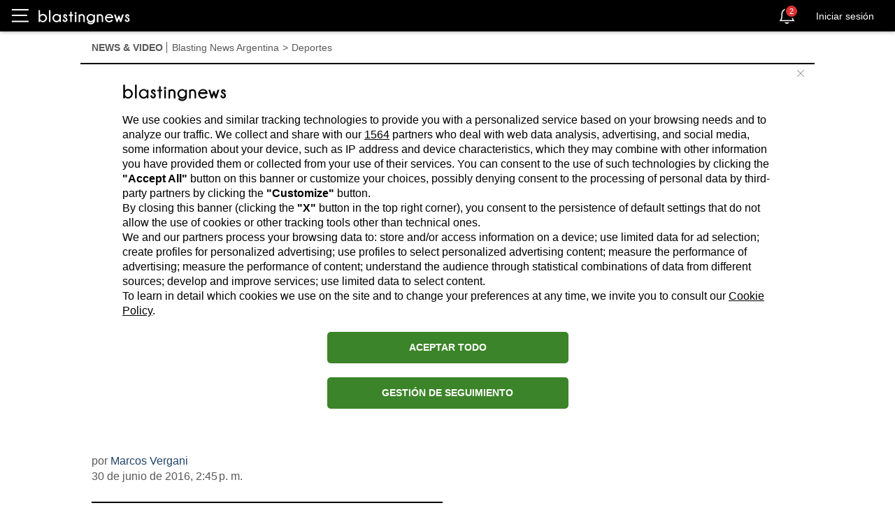

--- FILE ---
content_type: text/html; charset=utf-8
request_url: https://ar.blastingnews.com/app/tracking/
body_size: 200
content:
{"status":2,"analytics_property":[],"analytics_property_all_data":[],"dealer_id":false,"author_id":"1608635","optimize_key":null}